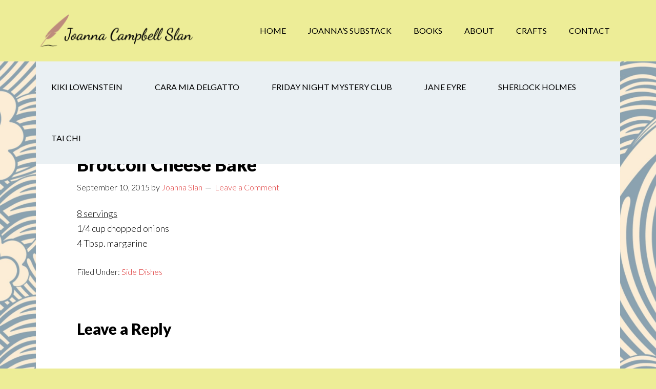

--- FILE ---
content_type: text/html; charset=UTF-8
request_url: https://joannacampbellslan.com/2015/09/10/broccoli-cheese-bake/?noamp=mobile
body_size: 14718
content:
<!DOCTYPE html>
<html lang="en-US" xmlns:fb="https://www.facebook.com/2008/fbml" xmlns:addthis="https://www.addthis.com/help/api-spec" >
<head >
<meta charset="UTF-8" />
<meta name="viewport" content="width=device-width, initial-scale=1" />
<script type="text/javascript">
!function(){var e={};e.g=function(){if("object"==typeof globalThis)return globalThis;try{return this||new Function("return this")()}catch(e){if("object"==typeof window)return window}}(),function(n){let{ampUrl:t,isCustomizePreview:r,isAmpDevMode:o,noampQueryVarName:s,noampQueryVarValue:i,disabledStorageKey:a,mobileUserAgents:c,regexRegex:u}=n;if("undefined"==typeof sessionStorage)return;const d=new RegExp(u);if(!c.some((e=>{const n=e.match(d);return!(!n||!new RegExp(n[1],n[2]).test(navigator.userAgent))||navigator.userAgent.includes(e)})))return;e.g.addEventListener("DOMContentLoaded",(()=>{const e=document.getElementById("amp-mobile-version-switcher");if(!e)return;e.hidden=!1;const n=e.querySelector("a[href]");n&&n.addEventListener("click",(()=>{sessionStorage.removeItem(a)}))}));const g=o&&["paired-browsing-non-amp","paired-browsing-amp"].includes(window.name);if(sessionStorage.getItem(a)||r||g)return;const m=new URL(location.href),h=new URL(t);h.hash=m.hash,m.searchParams.has(s)&&i===m.searchParams.get(s)?sessionStorage.setItem(a,"1"):h.href!==m.href&&(window.stop(),location.replace(h.href))}({"ampUrl":"https:\/\/joannacampbellslan.com\/2015\/09\/10\/broccoli-cheese-bake\/?amp=1","noampQueryVarName":"noamp","noampQueryVarValue":"mobile","disabledStorageKey":"amp_mobile_redirect_disabled","mobileUserAgents":["Mobile","Android","Silk\/","Kindle","BlackBerry","Opera Mini","Opera Mobi"],"regexRegex":"^\\/((?:.|\n)+)\\/([i]*)$","isCustomizePreview":false,"isAmpDevMode":false})}();
</script>
<meta name='robots' content='index, follow, max-image-preview:large, max-snippet:-1, max-video-preview:-1' />

	<!-- This site is optimized with the Yoast SEO plugin v19.13 - https://yoast.com/wordpress/plugins/seo/ -->
	<title>Broccoli Cheese Bake - Joanna Campbell Slan</title>
	<link rel="canonical" href="https://joannacampbellslan.com/2015/09/10/broccoli-cheese-bake/" />
	<meta property="og:locale" content="en_US" />
	<meta property="og:type" content="article" />
	<meta property="og:title" content="Broccoli Cheese Bake - Joanna Campbell Slan" />
	<meta property="og:description" content="8 servings 1/4 cup chopped onions 4 Tbsp. margarine" />
	<meta property="og:url" content="https://joannacampbellslan.com/2015/09/10/broccoli-cheese-bake/" />
	<meta property="og:site_name" content="Joanna Campbell Slan" />
	<meta property="article:publisher" content="https://www.facebook.com/JoannaCampbellSlan/" />
	<meta property="article:published_time" content="2015-09-10T20:36:08+00:00" />
	<meta name="author" content="Joanna Slan" />
	<meta name="twitter:card" content="summary_large_image" />
	<meta name="twitter:label1" content="Written by" />
	<meta name="twitter:data1" content="Joanna Slan" />
	<script type="application/ld+json" class="yoast-schema-graph">{"@context":"https://schema.org","@graph":[{"@type":"Article","@id":"https://joannacampbellslan.com/2015/09/10/broccoli-cheese-bake/#article","isPartOf":{"@id":"https://joannacampbellslan.com/2015/09/10/broccoli-cheese-bake/"},"author":{"name":"Joanna Slan","@id":"https://joannacampbellslan.com/#/schema/person/e02df3991d8735d46799a50dcacce36c"},"headline":"Broccoli Cheese Bake","datePublished":"2015-09-10T20:36:08+00:00","dateModified":"2015-09-10T20:36:08+00:00","mainEntityOfPage":{"@id":"https://joannacampbellslan.com/2015/09/10/broccoli-cheese-bake/"},"wordCount":9,"commentCount":0,"publisher":{"@id":"https://joannacampbellslan.com/#organization"},"articleSection":["Side Dishes"],"inLanguage":"en-US","potentialAction":[{"@type":"CommentAction","name":"Comment","target":["https://joannacampbellslan.com/2015/09/10/broccoli-cheese-bake/#respond"]}]},{"@type":"WebPage","@id":"https://joannacampbellslan.com/2015/09/10/broccoli-cheese-bake/","url":"https://joannacampbellslan.com/2015/09/10/broccoli-cheese-bake/","name":"Broccoli Cheese Bake - Joanna Campbell Slan","isPartOf":{"@id":"https://joannacampbellslan.com/#website"},"datePublished":"2015-09-10T20:36:08+00:00","dateModified":"2015-09-10T20:36:08+00:00","breadcrumb":{"@id":"https://joannacampbellslan.com/2015/09/10/broccoli-cheese-bake/#breadcrumb"},"inLanguage":"en-US","potentialAction":[{"@type":"ReadAction","target":["https://joannacampbellslan.com/2015/09/10/broccoli-cheese-bake/"]}]},{"@type":"BreadcrumbList","@id":"https://joannacampbellslan.com/2015/09/10/broccoli-cheese-bake/#breadcrumb","itemListElement":[{"@type":"ListItem","position":1,"name":"Home","item":"https://joannacampbellslan.com/"},{"@type":"ListItem","position":2,"name":"Blog","item":"https://joannacampbellslan.com/blog/"},{"@type":"ListItem","position":3,"name":"Broccoli Cheese Bake"}]},{"@type":"WebSite","@id":"https://joannacampbellslan.com/#website","url":"https://joannacampbellslan.com/","name":"Joanna Campbell Slan","description":"Thanks for visiting the official website for New York Times and USA Today Bestselling Author and Winner of the Daphne du Maurier Award of Excellence, Joanna Campbell Slan.","publisher":{"@id":"https://joannacampbellslan.com/#organization"},"potentialAction":[{"@type":"SearchAction","target":{"@type":"EntryPoint","urlTemplate":"https://joannacampbellslan.com/?s={search_term_string}"},"query-input":"required name=search_term_string"}],"inLanguage":"en-US"},{"@type":"Organization","@id":"https://joannacampbellslan.com/#organization","name":"Joanna Campbell Slan","url":"https://joannacampbellslan.com/","logo":{"@type":"ImageObject","inLanguage":"en-US","@id":"https://joannacampbellslan.com/#/schema/logo/image/","url":"https://i0.wp.com/joannacampbellslan.com/wp-content/uploads/2013/08/JoannaOnTheBeach.jpg?fit=391%2C321&ssl=1","contentUrl":"https://i0.wp.com/joannacampbellslan.com/wp-content/uploads/2013/08/JoannaOnTheBeach.jpg?fit=391%2C321&ssl=1","width":391,"height":321,"caption":"Joanna Campbell Slan"},"image":{"@id":"https://joannacampbellslan.com/#/schema/logo/image/"},"sameAs":["https://www.facebook.com/JoannaCampbellSlan/"]},{"@type":"Person","@id":"https://joannacampbellslan.com/#/schema/person/e02df3991d8735d46799a50dcacce36c","name":"Joanna Slan","image":{"@type":"ImageObject","inLanguage":"en-US","@id":"https://joannacampbellslan.com/#/schema/person/image/","url":"https://secure.gravatar.com/avatar/7bfc91584b614209403087a98ff70472?s=96&d=identicon&r=g","contentUrl":"https://secure.gravatar.com/avatar/7bfc91584b614209403087a98ff70472?s=96&d=identicon&r=g","caption":"Joanna Slan"},"url":"https://joannacampbellslan.com/author/joannaslan-2/"}]}</script>
	<!-- / Yoast SEO plugin. -->


<link rel='dns-prefetch' href='//secure.gravatar.com' />
<link rel='dns-prefetch' href='//s7.addthis.com' />
<link rel='dns-prefetch' href='//fonts.googleapis.com' />
<link rel='dns-prefetch' href='//widgets.wp.com' />
<link rel='dns-prefetch' href='//jetpack.wordpress.com' />
<link rel='dns-prefetch' href='//s0.wp.com' />
<link rel='dns-prefetch' href='//public-api.wordpress.com' />
<link rel='dns-prefetch' href='//0.gravatar.com' />
<link rel='dns-prefetch' href='//1.gravatar.com' />
<link rel='dns-prefetch' href='//2.gravatar.com' />
<link rel='dns-prefetch' href='//i0.wp.com' />
<link rel="alternate" type="application/rss+xml" title="Joanna Campbell Slan &raquo; Feed" href="https://joannacampbellslan.com/feed/" />
<link rel="alternate" type="application/rss+xml" title="Joanna Campbell Slan &raquo; Comments Feed" href="https://joannacampbellslan.com/comments/feed/" />
<link rel="alternate" type="application/rss+xml" title="Joanna Campbell Slan &raquo; Broccoli Cheese Bake Comments Feed" href="https://joannacampbellslan.com/2015/09/10/broccoli-cheese-bake/feed/" />
<script type="text/javascript">
window._wpemojiSettings = {"baseUrl":"https:\/\/s.w.org\/images\/core\/emoji\/14.0.0\/72x72\/","ext":".png","svgUrl":"https:\/\/s.w.org\/images\/core\/emoji\/14.0.0\/svg\/","svgExt":".svg","source":{"concatemoji":"https:\/\/joannacampbellslan.com\/wp-includes\/js\/wp-emoji-release.min.js?ver=6.3.7"}};
/*! This file is auto-generated */
!function(i,n){var o,s,e;function c(e){try{var t={supportTests:e,timestamp:(new Date).valueOf()};sessionStorage.setItem(o,JSON.stringify(t))}catch(e){}}function p(e,t,n){e.clearRect(0,0,e.canvas.width,e.canvas.height),e.fillText(t,0,0);var t=new Uint32Array(e.getImageData(0,0,e.canvas.width,e.canvas.height).data),r=(e.clearRect(0,0,e.canvas.width,e.canvas.height),e.fillText(n,0,0),new Uint32Array(e.getImageData(0,0,e.canvas.width,e.canvas.height).data));return t.every(function(e,t){return e===r[t]})}function u(e,t,n){switch(t){case"flag":return n(e,"\ud83c\udff3\ufe0f\u200d\u26a7\ufe0f","\ud83c\udff3\ufe0f\u200b\u26a7\ufe0f")?!1:!n(e,"\ud83c\uddfa\ud83c\uddf3","\ud83c\uddfa\u200b\ud83c\uddf3")&&!n(e,"\ud83c\udff4\udb40\udc67\udb40\udc62\udb40\udc65\udb40\udc6e\udb40\udc67\udb40\udc7f","\ud83c\udff4\u200b\udb40\udc67\u200b\udb40\udc62\u200b\udb40\udc65\u200b\udb40\udc6e\u200b\udb40\udc67\u200b\udb40\udc7f");case"emoji":return!n(e,"\ud83e\udef1\ud83c\udffb\u200d\ud83e\udef2\ud83c\udfff","\ud83e\udef1\ud83c\udffb\u200b\ud83e\udef2\ud83c\udfff")}return!1}function f(e,t,n){var r="undefined"!=typeof WorkerGlobalScope&&self instanceof WorkerGlobalScope?new OffscreenCanvas(300,150):i.createElement("canvas"),a=r.getContext("2d",{willReadFrequently:!0}),o=(a.textBaseline="top",a.font="600 32px Arial",{});return e.forEach(function(e){o[e]=t(a,e,n)}),o}function t(e){var t=i.createElement("script");t.src=e,t.defer=!0,i.head.appendChild(t)}"undefined"!=typeof Promise&&(o="wpEmojiSettingsSupports",s=["flag","emoji"],n.supports={everything:!0,everythingExceptFlag:!0},e=new Promise(function(e){i.addEventListener("DOMContentLoaded",e,{once:!0})}),new Promise(function(t){var n=function(){try{var e=JSON.parse(sessionStorage.getItem(o));if("object"==typeof e&&"number"==typeof e.timestamp&&(new Date).valueOf()<e.timestamp+604800&&"object"==typeof e.supportTests)return e.supportTests}catch(e){}return null}();if(!n){if("undefined"!=typeof Worker&&"undefined"!=typeof OffscreenCanvas&&"undefined"!=typeof URL&&URL.createObjectURL&&"undefined"!=typeof Blob)try{var e="postMessage("+f.toString()+"("+[JSON.stringify(s),u.toString(),p.toString()].join(",")+"));",r=new Blob([e],{type:"text/javascript"}),a=new Worker(URL.createObjectURL(r),{name:"wpTestEmojiSupports"});return void(a.onmessage=function(e){c(n=e.data),a.terminate(),t(n)})}catch(e){}c(n=f(s,u,p))}t(n)}).then(function(e){for(var t in e)n.supports[t]=e[t],n.supports.everything=n.supports.everything&&n.supports[t],"flag"!==t&&(n.supports.everythingExceptFlag=n.supports.everythingExceptFlag&&n.supports[t]);n.supports.everythingExceptFlag=n.supports.everythingExceptFlag&&!n.supports.flag,n.DOMReady=!1,n.readyCallback=function(){n.DOMReady=!0}}).then(function(){return e}).then(function(){var e;n.supports.everything||(n.readyCallback(),(e=n.source||{}).concatemoji?t(e.concatemoji):e.wpemoji&&e.twemoji&&(t(e.twemoji),t(e.wpemoji)))}))}((window,document),window._wpemojiSettings);
</script>
<style type="text/css">
img.wp-smiley,
img.emoji {
	display: inline !important;
	border: none !important;
	box-shadow: none !important;
	height: 1em !important;
	width: 1em !important;
	margin: 0 0.07em !important;
	vertical-align: -0.1em !important;
	background: none !important;
	padding: 0 !important;
}
</style>
	<link rel='stylesheet' id='all-css-3ae2b962c1d3f44f78eb56457bc44cf2' href='https://joannacampbellslan.com/_static/??-eJytk8tOxDAMRX+ITIR4DCwQGyRWrPiAUZq4rWkSR3HCqHw9bhnEAJpqeOyS2PfYvnL0NilLsUAsOvnaYWQNhkfFZNF4hRJkbZl1K1nKbIEpwPxgvF8FjCs5n+jfY57PFfcY+BcsG5l/KOHeZPimKT0EkIlq6SmrlElzGf1HHkbrq4M3hEMuuvFkB+WxySaPu+ylAbwZqRbVZXSH2E+sAzg04KUZke5fkughKw+dseOnQgflEtu/L3ZHbYuzUcGgh+yxgGLsoqpJtZSDWMMM5W3+j5zNHDtIlaeGaGDVyapAHsVYCFjDPoylPVvwBVaSWrhkk84WWz0GOu3YTzb1GCa+4AM583cQe7TD/1DUvLd/Zm2bTrVZhAv7bikkikLmI5bd0vw9xLR3zh0kiA6iRbnc051xbtSPE4h1U9E7+SAFuBxEPkFJxg46kKuTyOMA/OUnfdVIkdKjrEOeA25Xafe82VJ24gbzJtVG7Fwc6b3+ZMjuPOXehpvT9eX11fX64vz0FTrPAtE=' type='text/css' media='all' />
<style id='author-pro-inline-css'>


		.site-header {
			background-color: #eded97;
		}

		.genesis-nav-menu a,
		.genesis-nav-menu > .current-menu-item > a,
		.nav-primary:hover .genesis-nav-menu > li > a:focus,
		.nav-primary:hover .genesis-nav-menu > li > a:hover,
		.site-header,
		.site-title a,
		.site-title a:focus,
		.site-title a:hover {
			color: #000000;
		}

		.nav-primary:hover .genesis-nav-menu > li > a {
			color: #323232;
		}
		

		hr {
			border-color: #ffffff;
		}

		.content .widget-full .featuredpage,
		.footer-widgets .wrap,
		.site-footer .wrap,
		.widget-full .featured-content .widget-title {
			background-color: #2476bf;
			color: #ffffff;
		}

		@media only screen and ( min-width: 981px ) {
			.genesis-nav-menu .sub-menu,
			.genesis-nav-menu .sub-menu li a,
			.nav-primary:hover .sub-menu li a,
			.nav-secondary .genesis-nav-menu .current-menu-item > a,
			.nav-secondary .genesis-nav-menu .sub-menu .current-menu-item > a:hover,
			.nav-secondary .genesis-nav-menu .sub-menu a,
			.nav-secondary .genesis-nav-menu a:hover {
				background-color: #2476bf;
				color: #ffffff;
			}

			.nav-primary:hover .sub-menu li a:focus,
			.nav-primary:hover .sub-menu li a:hover {
				color: #ffffff;
			}
		}

		.footer-widgets .widget-title,
		.footer-widgets .wrap a,
		.site-footer .wrap a,
		.content .widget-full .featuredpage a:focus,
		.content .widget-full .featuredpage a:hover,
		.content .widget-full .featuredpage .entry-title a,
		.content .widget-full .featuredpage .more-link {
			color: #ffffff;
		}

		.content .widget-full .featuredpage .more-link {
			border-color: #ffffff;
		}

		.content .widget-full .featuredpage .more-link:focus,
		.content .widget-full .featuredpage .more-link:hover {
			background-color: #ffffff;
			color: #000000;
		}

		.content .widget-full .featuredpage .entry-title a:focus,
		.content .widget-full .featuredpage .entry-title a:hover {
			color: #e1e1e1;
		}

		

		a,
		.archive-pagination li a:hover,
		.archive-pagination .active a,
		.entry-title a:hover,
		.footer-widgets a:hover,
		.site-footer a:hover {
			color: #dd3333;
		}

		div .book-featured-text-banner,
		.nav-secondary .genesis-nav-menu .highlight > a {
			background-color: #dd3333;
			color: #ffffff;
		}

		
</style>
<style id='wp-block-library-inline-css'>
.has-text-align-justify{text-align:justify;}
</style>
<style id='tropicalista-pdfembed-style-inline-css'>
.wp-block-tropicalista-pdfembed{height:500px;min-height:500px}

</style>
<style id='classic-theme-styles-inline-css'>
/*! This file is auto-generated */
.wp-block-button__link{color:#fff;background-color:#32373c;border-radius:9999px;box-shadow:none;text-decoration:none;padding:calc(.667em + 2px) calc(1.333em + 2px);font-size:1.125em}.wp-block-file__button{background:#32373c;color:#fff;text-decoration:none}
</style>
<style id='global-styles-inline-css'>
body{--wp--preset--color--black: #000000;--wp--preset--color--cyan-bluish-gray: #abb8c3;--wp--preset--color--white: #ffffff;--wp--preset--color--pale-pink: #f78da7;--wp--preset--color--vivid-red: #cf2e2e;--wp--preset--color--luminous-vivid-orange: #ff6900;--wp--preset--color--luminous-vivid-amber: #fcb900;--wp--preset--color--light-green-cyan: #7bdcb5;--wp--preset--color--vivid-green-cyan: #00d084;--wp--preset--color--pale-cyan-blue: #8ed1fc;--wp--preset--color--vivid-cyan-blue: #0693e3;--wp--preset--color--vivid-purple: #9b51e0;--wp--preset--gradient--vivid-cyan-blue-to-vivid-purple: linear-gradient(135deg,rgba(6,147,227,1) 0%,rgb(155,81,224) 100%);--wp--preset--gradient--light-green-cyan-to-vivid-green-cyan: linear-gradient(135deg,rgb(122,220,180) 0%,rgb(0,208,130) 100%);--wp--preset--gradient--luminous-vivid-amber-to-luminous-vivid-orange: linear-gradient(135deg,rgba(252,185,0,1) 0%,rgba(255,105,0,1) 100%);--wp--preset--gradient--luminous-vivid-orange-to-vivid-red: linear-gradient(135deg,rgba(255,105,0,1) 0%,rgb(207,46,46) 100%);--wp--preset--gradient--very-light-gray-to-cyan-bluish-gray: linear-gradient(135deg,rgb(238,238,238) 0%,rgb(169,184,195) 100%);--wp--preset--gradient--cool-to-warm-spectrum: linear-gradient(135deg,rgb(74,234,220) 0%,rgb(151,120,209) 20%,rgb(207,42,186) 40%,rgb(238,44,130) 60%,rgb(251,105,98) 80%,rgb(254,248,76) 100%);--wp--preset--gradient--blush-light-purple: linear-gradient(135deg,rgb(255,206,236) 0%,rgb(152,150,240) 100%);--wp--preset--gradient--blush-bordeaux: linear-gradient(135deg,rgb(254,205,165) 0%,rgb(254,45,45) 50%,rgb(107,0,62) 100%);--wp--preset--gradient--luminous-dusk: linear-gradient(135deg,rgb(255,203,112) 0%,rgb(199,81,192) 50%,rgb(65,88,208) 100%);--wp--preset--gradient--pale-ocean: linear-gradient(135deg,rgb(255,245,203) 0%,rgb(182,227,212) 50%,rgb(51,167,181) 100%);--wp--preset--gradient--electric-grass: linear-gradient(135deg,rgb(202,248,128) 0%,rgb(113,206,126) 100%);--wp--preset--gradient--midnight: linear-gradient(135deg,rgb(2,3,129) 0%,rgb(40,116,252) 100%);--wp--preset--font-size--small: 13px;--wp--preset--font-size--medium: 20px;--wp--preset--font-size--large: 36px;--wp--preset--font-size--x-large: 42px;--wp--preset--spacing--20: 0.44rem;--wp--preset--spacing--30: 0.67rem;--wp--preset--spacing--40: 1rem;--wp--preset--spacing--50: 1.5rem;--wp--preset--spacing--60: 2.25rem;--wp--preset--spacing--70: 3.38rem;--wp--preset--spacing--80: 5.06rem;--wp--preset--shadow--natural: 6px 6px 9px rgba(0, 0, 0, 0.2);--wp--preset--shadow--deep: 12px 12px 50px rgba(0, 0, 0, 0.4);--wp--preset--shadow--sharp: 6px 6px 0px rgba(0, 0, 0, 0.2);--wp--preset--shadow--outlined: 6px 6px 0px -3px rgba(255, 255, 255, 1), 6px 6px rgba(0, 0, 0, 1);--wp--preset--shadow--crisp: 6px 6px 0px rgba(0, 0, 0, 1);}:where(.is-layout-flex){gap: 0.5em;}:where(.is-layout-grid){gap: 0.5em;}body .is-layout-flow > .alignleft{float: left;margin-inline-start: 0;margin-inline-end: 2em;}body .is-layout-flow > .alignright{float: right;margin-inline-start: 2em;margin-inline-end: 0;}body .is-layout-flow > .aligncenter{margin-left: auto !important;margin-right: auto !important;}body .is-layout-constrained > .alignleft{float: left;margin-inline-start: 0;margin-inline-end: 2em;}body .is-layout-constrained > .alignright{float: right;margin-inline-start: 2em;margin-inline-end: 0;}body .is-layout-constrained > .aligncenter{margin-left: auto !important;margin-right: auto !important;}body .is-layout-constrained > :where(:not(.alignleft):not(.alignright):not(.alignfull)){max-width: var(--wp--style--global--content-size);margin-left: auto !important;margin-right: auto !important;}body .is-layout-constrained > .alignwide{max-width: var(--wp--style--global--wide-size);}body .is-layout-flex{display: flex;}body .is-layout-flex{flex-wrap: wrap;align-items: center;}body .is-layout-flex > *{margin: 0;}body .is-layout-grid{display: grid;}body .is-layout-grid > *{margin: 0;}:where(.wp-block-columns.is-layout-flex){gap: 2em;}:where(.wp-block-columns.is-layout-grid){gap: 2em;}:where(.wp-block-post-template.is-layout-flex){gap: 1.25em;}:where(.wp-block-post-template.is-layout-grid){gap: 1.25em;}.has-black-color{color: var(--wp--preset--color--black) !important;}.has-cyan-bluish-gray-color{color: var(--wp--preset--color--cyan-bluish-gray) !important;}.has-white-color{color: var(--wp--preset--color--white) !important;}.has-pale-pink-color{color: var(--wp--preset--color--pale-pink) !important;}.has-vivid-red-color{color: var(--wp--preset--color--vivid-red) !important;}.has-luminous-vivid-orange-color{color: var(--wp--preset--color--luminous-vivid-orange) !important;}.has-luminous-vivid-amber-color{color: var(--wp--preset--color--luminous-vivid-amber) !important;}.has-light-green-cyan-color{color: var(--wp--preset--color--light-green-cyan) !important;}.has-vivid-green-cyan-color{color: var(--wp--preset--color--vivid-green-cyan) !important;}.has-pale-cyan-blue-color{color: var(--wp--preset--color--pale-cyan-blue) !important;}.has-vivid-cyan-blue-color{color: var(--wp--preset--color--vivid-cyan-blue) !important;}.has-vivid-purple-color{color: var(--wp--preset--color--vivid-purple) !important;}.has-black-background-color{background-color: var(--wp--preset--color--black) !important;}.has-cyan-bluish-gray-background-color{background-color: var(--wp--preset--color--cyan-bluish-gray) !important;}.has-white-background-color{background-color: var(--wp--preset--color--white) !important;}.has-pale-pink-background-color{background-color: var(--wp--preset--color--pale-pink) !important;}.has-vivid-red-background-color{background-color: var(--wp--preset--color--vivid-red) !important;}.has-luminous-vivid-orange-background-color{background-color: var(--wp--preset--color--luminous-vivid-orange) !important;}.has-luminous-vivid-amber-background-color{background-color: var(--wp--preset--color--luminous-vivid-amber) !important;}.has-light-green-cyan-background-color{background-color: var(--wp--preset--color--light-green-cyan) !important;}.has-vivid-green-cyan-background-color{background-color: var(--wp--preset--color--vivid-green-cyan) !important;}.has-pale-cyan-blue-background-color{background-color: var(--wp--preset--color--pale-cyan-blue) !important;}.has-vivid-cyan-blue-background-color{background-color: var(--wp--preset--color--vivid-cyan-blue) !important;}.has-vivid-purple-background-color{background-color: var(--wp--preset--color--vivid-purple) !important;}.has-black-border-color{border-color: var(--wp--preset--color--black) !important;}.has-cyan-bluish-gray-border-color{border-color: var(--wp--preset--color--cyan-bluish-gray) !important;}.has-white-border-color{border-color: var(--wp--preset--color--white) !important;}.has-pale-pink-border-color{border-color: var(--wp--preset--color--pale-pink) !important;}.has-vivid-red-border-color{border-color: var(--wp--preset--color--vivid-red) !important;}.has-luminous-vivid-orange-border-color{border-color: var(--wp--preset--color--luminous-vivid-orange) !important;}.has-luminous-vivid-amber-border-color{border-color: var(--wp--preset--color--luminous-vivid-amber) !important;}.has-light-green-cyan-border-color{border-color: var(--wp--preset--color--light-green-cyan) !important;}.has-vivid-green-cyan-border-color{border-color: var(--wp--preset--color--vivid-green-cyan) !important;}.has-pale-cyan-blue-border-color{border-color: var(--wp--preset--color--pale-cyan-blue) !important;}.has-vivid-cyan-blue-border-color{border-color: var(--wp--preset--color--vivid-cyan-blue) !important;}.has-vivid-purple-border-color{border-color: var(--wp--preset--color--vivid-purple) !important;}.has-vivid-cyan-blue-to-vivid-purple-gradient-background{background: var(--wp--preset--gradient--vivid-cyan-blue-to-vivid-purple) !important;}.has-light-green-cyan-to-vivid-green-cyan-gradient-background{background: var(--wp--preset--gradient--light-green-cyan-to-vivid-green-cyan) !important;}.has-luminous-vivid-amber-to-luminous-vivid-orange-gradient-background{background: var(--wp--preset--gradient--luminous-vivid-amber-to-luminous-vivid-orange) !important;}.has-luminous-vivid-orange-to-vivid-red-gradient-background{background: var(--wp--preset--gradient--luminous-vivid-orange-to-vivid-red) !important;}.has-very-light-gray-to-cyan-bluish-gray-gradient-background{background: var(--wp--preset--gradient--very-light-gray-to-cyan-bluish-gray) !important;}.has-cool-to-warm-spectrum-gradient-background{background: var(--wp--preset--gradient--cool-to-warm-spectrum) !important;}.has-blush-light-purple-gradient-background{background: var(--wp--preset--gradient--blush-light-purple) !important;}.has-blush-bordeaux-gradient-background{background: var(--wp--preset--gradient--blush-bordeaux) !important;}.has-luminous-dusk-gradient-background{background: var(--wp--preset--gradient--luminous-dusk) !important;}.has-pale-ocean-gradient-background{background: var(--wp--preset--gradient--pale-ocean) !important;}.has-electric-grass-gradient-background{background: var(--wp--preset--gradient--electric-grass) !important;}.has-midnight-gradient-background{background: var(--wp--preset--gradient--midnight) !important;}.has-small-font-size{font-size: var(--wp--preset--font-size--small) !important;}.has-medium-font-size{font-size: var(--wp--preset--font-size--medium) !important;}.has-large-font-size{font-size: var(--wp--preset--font-size--large) !important;}.has-x-large-font-size{font-size: var(--wp--preset--font-size--x-large) !important;}
.wp-block-navigation a:where(:not(.wp-element-button)){color: inherit;}
:where(.wp-block-post-template.is-layout-flex){gap: 1.25em;}:where(.wp-block-post-template.is-layout-grid){gap: 1.25em;}
:where(.wp-block-columns.is-layout-flex){gap: 2em;}:where(.wp-block-columns.is-layout-grid){gap: 2em;}
.wp-block-pullquote{font-size: 1.5em;line-height: 1.6;}
</style>
<link rel='stylesheet' id='dashicons-css' href='https://joannacampbellslan.com/wp-includes/css/dashicons.min.css?ver=6.3.7' media='all' />
<link crossorigin="anonymous" rel='stylesheet' id='google-fonts-css' href='//fonts.googleapis.com/css?family=Lato%3A300%2C400%2C900%2C400italic&#038;ver=1.2.4' media='all' />
<script src='https://joannacampbellslan.com/wp-includes/js/jquery/jquery.min.js?ver=3.7.0' id='jquery-core-js'></script>
<script type='text/javascript'  src='https://joannacampbellslan.com/_static/??-eJyVjF0KgCAQhC+Ubj9UT9FZxBbb0K1cJbp9El0gGJiH+b6B61DE1ucFBbaSM2O8v1KBXDQJdSDWm1RQYLtzQk5w+OyIBdDIrWS3ZLyiMr4vlkV+CbKaiMWYw9SMQzu2Q9fXDwysOPg='></script>
<script id='media-video-jwt-bridge-js-extra'>
var videopressAjax = {"ajaxUrl":"https:\/\/joannacampbellslan.com\/wp-admin\/admin-ajax.php","bridgeUrl":"https:\/\/joannacampbellslan.com\/wp-content\/plugins\/jetpack\/jetpack_vendor\/automattic\/jetpack-videopress\/src\/..\/build\/lib\/videopress-token-bridge.js","post_id":"2340"};
</script>
<script src='https://joannacampbellslan.com/wp-content/plugins/jetpack/jetpack_vendor/automattic/jetpack-videopress/src/../build/lib/videopress-token-bridge.js?ver=0.10.1' id='media-video-jwt-bridge-js'></script>
<script src='https://s7.addthis.com/js/300/addthis_widget.js?ver=6.3.7#pubid=wp-c610ed80d5b5bead38a1aa1836c047a4' id='addthis_widget-js'></script>
<link rel="https://api.w.org/" href="https://joannacampbellslan.com/wp-json/" /><link rel="alternate" type="application/json" href="https://joannacampbellslan.com/wp-json/wp/v2/posts/2340" /><link rel="EditURI" type="application/rsd+xml" title="RSD" href="https://joannacampbellslan.com/xmlrpc.php?rsd" />
<meta name="generator" content="WordPress 6.3.7" />
<link rel='shortlink' href='https://wp.me/p7ffTF-BK' />
<link rel="alternate" type="application/json+oembed" href="https://joannacampbellslan.com/wp-json/oembed/1.0/embed?url=https%3A%2F%2Fjoannacampbellslan.com%2F2015%2F09%2F10%2Fbroccoli-cheese-bake%2F" />
<link rel="alternate" type="text/xml+oembed" href="https://joannacampbellslan.com/wp-json/oembed/1.0/embed?url=https%3A%2F%2Fjoannacampbellslan.com%2F2015%2F09%2F10%2Fbroccoli-cheese-bake%2F&#038;format=xml" />
<style type="text/css">
		ul.cnss-social-icon li.cn-fa-icon a{background-color:#0a0a0a!important;}
		ul.cnss-social-icon li.cn-fa-icon a:hover{background-color:#333333!important;color:#ffffff!important;}
		</style><meta name="generator" content="Site Kit by Google 1.108.0" />            <!-- MailerLite Universal -->
            <script>
                (function (m, a, i, l, e, r) {
                    m['MailerLiteObject'] = e;

                    function f() {
                        var c = {a: arguments, q: []};
                        var r = this.push(c);
                        return "number" != typeof r ? r : f.bind(c.q);
                    }

                    f.q = f.q || [];
                    m[e] = m[e] || f.bind(f.q);
                    m[e].q = m[e].q || f.q;
                    r = a.createElement(i);
                    var _ = a.getElementsByTagName(i)[0];
                    r.async = 1;
                    r.src = l + '?' + (~~(new Date().getTime() / 10000000));
                    _.parentNode.insertBefore(r, _);
                })(window, document, 'script', 'https://static.mailerlite.com/js/universal.js', 'ml');

                var ml_account = ml('accounts', '1602384', 'f3d2x2q0x5', 'load');
            </script>
            <!-- End MailerLite Universal -->
        	<style>img#wpstats{display:none}</style>
		<link rel="pingback" href="https://joannacampbellslan.com/xmlrpc.php" />
<!-- MailerLite Universal -->
<script>
(function(m,a,i,l,e,r){ m['MailerLiteObject']=e;function f(){
var c={ a:arguments,q:[]};var r=this.push(c);return "number"!=typeof r?r:f.bind(c.q);}
f.q=f.q||[];m[e]=m[e]||f.bind(f.q);m[e].q=m[e].q||f.q;r=a.createElement(i);
var _=a.getElementsByTagName(i)[0];r.async=1;r.src=l+'?v'+(~~(new Date().getTime()/1000000));
_.parentNode.insertBefore(r,_);})(window, document, 'script', 'https://static.mailerlite.com/js/universal.js', 'ml');
 
var ml_account = ml('accounts', '1602384', 'f3d2x2q0x5', 'load');
</script>
<!-- End MailerLite Universal -->
<meta name="p:domain_verify" content="f1675486ba281c34e7109d51aa5d4b95"/><style type="text/css">.site-title a { background: url(https://joannacampbellslan.com/wp-content/uploads/2021/07/cropped-PNG-1.png) no-repeat !important; }</style>
<style type="text/css">.recentcomments a{display:inline !important;padding:0 !important;margin:0 !important;}</style><style type="text/css" id="custom-background-css">
body.custom-background { background-color: #eded97; background-image: url("https://joannacampbellslan.com/wp-content/uploads/2021/07/waves-background.jpg"); background-position: center center; background-size: cover; background-repeat: no-repeat; background-attachment: fixed; }
</style>
	<link rel="amphtml" href="https://joannacampbellslan.com/2015/09/10/broccoli-cheese-bake/?amp=1"><style>#amp-mobile-version-switcher{left:0;position:absolute;width:100%;z-index:100}#amp-mobile-version-switcher>a{background-color:#444;border:0;color:#eaeaea;display:block;font-family:-apple-system,BlinkMacSystemFont,Segoe UI,Roboto,Oxygen-Sans,Ubuntu,Cantarell,Helvetica Neue,sans-serif;font-size:16px;font-weight:600;padding:15px 0;text-align:center;text-decoration:none}#amp-mobile-version-switcher>a:active,#amp-mobile-version-switcher>a:focus,#amp-mobile-version-switcher>a:hover{text-decoration:underline}</style><link rel="alternate" type="text/html" media="only screen and (max-width: 640px)" href="https://joannacampbellslan.com/2015/09/10/broccoli-cheese-bake/?amp=1"><script data-cfasync="false" type="text/javascript">if (window.addthis_product === undefined) { window.addthis_product = "wpp"; } if (window.wp_product_version === undefined) { window.wp_product_version = "wpp-6.2.7"; } if (window.addthis_share === undefined) { window.addthis_share = {}; } if (window.addthis_config === undefined) { window.addthis_config = {"data_track_clickback":true,"ignore_server_config":true,"ui_atversion":300}; } if (window.addthis_layers === undefined) { window.addthis_layers = {}; } if (window.addthis_layers_tools === undefined) { window.addthis_layers_tools = []; } else {  } if (window.addthis_plugin_info === undefined) { window.addthis_plugin_info = {"info_status":"enabled","cms_name":"WordPress","plugin_name":"Share Buttons by AddThis","plugin_version":"6.2.7","plugin_mode":"WordPress","anonymous_profile_id":"wp-c610ed80d5b5bead38a1aa1836c047a4","page_info":{"template":"posts","post_type":""},"sharing_enabled_on_post_via_metabox":false}; } 
                    (function() {
                      var first_load_interval_id = setInterval(function () {
                        if (typeof window.addthis !== 'undefined') {
                          window.clearInterval(first_load_interval_id);
                          if (typeof window.addthis_layers !== 'undefined' && Object.getOwnPropertyNames(window.addthis_layers).length > 0) {
                            window.addthis.layers(window.addthis_layers);
                          }
                          if (Array.isArray(window.addthis_layers_tools)) {
                            for (i = 0; i < window.addthis_layers_tools.length; i++) {
                              window.addthis.layers(window.addthis_layers_tools[i]);
                            }
                          }
                        }
                     },1000)
                    }());
                </script><link rel="icon" href="https://i0.wp.com/joannacampbellslan.com/wp-content/uploads/2022/04/cropped-gurdle-in-color-1.webp?fit=32%2C32&#038;ssl=1" sizes="32x32" />
<link rel="icon" href="https://i0.wp.com/joannacampbellslan.com/wp-content/uploads/2022/04/cropped-gurdle-in-color-1.webp?fit=192%2C192&#038;ssl=1" sizes="192x192" />
<link rel="apple-touch-icon" href="https://i0.wp.com/joannacampbellslan.com/wp-content/uploads/2022/04/cropped-gurdle-in-color-1.webp?fit=180%2C180&#038;ssl=1" />
<meta name="msapplication-TileImage" content="https://i0.wp.com/joannacampbellslan.com/wp-content/uploads/2022/04/cropped-gurdle-in-color-1.webp?fit=270%2C270&#038;ssl=1" />
<style type="text/css" id="wp-custom-css">.widget-full .featured-content .entry-title {
    font-size: 48px;
    font-size: 3.2rem;
    text-transform: uppercase;
}

#genesis-content > article > div > div.is-layout-flow.wp-block-query > ul > li.wp-block-post.post-4984.post.type-post.status-publish.format-standard.has-post-thumbnail.category-blog.category-kiki-lowenstein.category-new.tag-kiki-lowenstein.entry, #genesis-content > article > div > div.is-layout-flow.wp-block-query > ul > li.wp-block-post.post-840.post.type-post.status-publish.format-standard.has-post-thumbnail.category-new.entry{
	list-style: none !important;
}</style></head>
<body class="post-template-default single single-post postid-2340 single-format-standard custom-background custom-header header-image header-full-width full-width-content genesis-breadcrumbs-hidden genesis-footer-widgets-visible"><div class="site-container"><ul class="genesis-skip-link"><li><a href="#genesis-content" class="screen-reader-shortcut"> Skip to main content</a></li><li><a href="#genesis-nav-secondary" class="screen-reader-shortcut"> Skip to secondary navigation</a></li><li><a href="#genesis-footer-widgets" class="screen-reader-shortcut"> Skip to footer</a></li></ul><header class="site-header"><div class="wrap"><div class="title-area"><p class="site-title"><a href="https://joannacampbellslan.com/">Joanna Campbell Slan</a></p><p class="site-description">Thanks for visiting the official website for New York Times and USA Today Bestselling Author and Winner of the Daphne du Maurier Award of Excellence, Joanna Campbell Slan.</p></div><nav class="nav-primary" aria-label="Main" id="genesis-nav-primary"><div class="wrap"><ul id="menu-main-navigation" class="menu genesis-nav-menu menu-primary js-superfish"><li id="menu-item-70" class="menu-item menu-item-type-custom menu-item-object-custom menu-item-home menu-item-70"><a href="https://joannacampbellslan.com/"><span >Home</span></a></li>
<li id="menu-item-22691" class="menu-item menu-item-type-post_type menu-item-object-page menu-item-22691"><a href="https://joannacampbellslan.com/substack/"><span >Joanna’s Substack</span></a></li>
<li id="menu-item-4263" class="menu-item menu-item-type-post_type menu-item-object-page menu-item-has-children menu-item-4263"><a href="https://joannacampbellslan.com/books-series/"><span >Books</span></a>
<ul class="sub-menu">
	<li id="menu-item-4622" class="menu-item menu-item-type-post_type menu-item-object-page menu-item-4622"><a href="https://joannacampbellslan.com/kiki-lowenstein-mystery-series/"><span >Kiki Lowenstein Mystery Series</span></a></li>
	<li id="menu-item-4574" class="menu-item menu-item-type-post_type menu-item-object-page menu-item-4574"><a href="https://joannacampbellslan.com/cara-mia-delgatto-mystery-series-gallery/"><span >Cara Mia Delgatto Mystery Series</span></a></li>
	<li id="menu-item-4536" class="menu-item menu-item-type-post_type menu-item-object-page menu-item-4536"><a href="https://joannacampbellslan.com/the-sherlock-holmes-fantasy-thriller-gallery/"><span >Sherlock Holmes Fantasy Thriller</span></a></li>
	<li id="menu-item-4535" class="menu-item menu-item-type-post_type menu-item-object-page menu-item-4535"><a href="https://joannacampbellslan.com/the-jane-eyre-chronicles-gallery/"><span >Jane Eyre Chronicles</span></a></li>
	<li id="menu-item-4537" class="menu-item menu-item-type-post_type menu-item-object-page menu-item-4537"><a href="https://joannacampbellslan.com/the-friday-night-mystery-club-gallery/"><span >The Friday Night Mystery Club</span></a></li>
	<li id="menu-item-4566" class="menu-item menu-item-type-post_type menu-item-object-page menu-item-4566"><a href="https://joannacampbellslan.com/tai-chi-cozy-mystery-series-gallery/"><span >Tai Chi Cozy Mystery</span></a></li>
	<li id="menu-item-4571" class="menu-item menu-item-type-post_type menu-item-object-page menu-item-4571"><a href="https://joannacampbellslan.com/non-fiction-gallery/"><span >Non-Fiction</span></a></li>
</ul>
</li>
<li id="menu-item-71" class="menu-item menu-item-type-custom menu-item-object-custom menu-item-has-children menu-item-71"><a href="#about"><span >About</span></a>
<ul class="sub-menu">
	<li id="menu-item-905" class="menu-item menu-item-type-post_type menu-item-object-page menu-item-905"><a href="https://joannacampbellslan.com/biography/"><span >Biography</span></a></li>
	<li id="menu-item-1049" class="menu-item menu-item-type-post_type menu-item-object-page menu-item-1049"><a href="https://joannacampbellslan.com/media-appearances/"><span >Media &#038; Appearances</span></a></li>
	<li id="menu-item-4312" class="menu-item menu-item-type-post_type menu-item-object-page menu-item-4312"><a href="https://joannacampbellslan.com/my-world/"><span >Gallery</span></a></li>
	<li id="menu-item-998" class="menu-item menu-item-type-post_type menu-item-object-page menu-item-998"><a href="https://joannacampbellslan.com/media-kit/"><span >Media Kit</span></a></li>
</ul>
</li>
<li id="menu-item-74" class="menu-item menu-item-type-custom menu-item-object-custom menu-item-has-children menu-item-74"><a href="https://joannacampbellslan.com/crafts/"><span >Crafts</span></a>
<ul class="sub-menu">
	<li id="menu-item-949" class="menu-item menu-item-type-post_type menu-item-object-page menu-item-949"><a href="https://joannacampbellslan.com/zentangle/"><span >Zentangle</span></a></li>
	<li id="menu-item-975" class="menu-item menu-item-type-post_type menu-item-object-page menu-item-975"><a href="https://joannacampbellslan.com/scrapbooking/"><span >Scrapbooking</span></a></li>
	<li id="menu-item-4374" class="menu-item menu-item-type-post_type menu-item-object-page menu-item-4374"><a href="https://joannacampbellslan.com/portfolio/"><span >Portfolio</span></a></li>
</ul>
</li>
<li id="menu-item-4271" class="menu-item menu-item-type-post_type menu-item-object-page menu-item-4271"><a href="https://joannacampbellslan.com/contact/"><span >Contact</span></a></li>
</ul></div></nav></div></header><div class="site-inner"><nav class="nav-secondary" aria-label="Secondary" id="genesis-nav-secondary"><div class="wrap"><ul id="menu-footer" class="menu genesis-nav-menu menu-secondary js-superfish"><li id="menu-item-4623" class="menu-item menu-item-type-post_type menu-item-object-page menu-item-4623"><a href="https://joannacampbellslan.com/kiki-lowenstein-mystery-series/"><span >Kiki Lowenstein</span></a></li>
<li id="menu-item-4575" class="menu-item menu-item-type-post_type menu-item-object-page menu-item-4575"><a href="https://joannacampbellslan.com/cara-mia-delgatto-mystery-series-gallery/"><span >Cara Mia Delgatto</span></a></li>
<li id="menu-item-4540" class="menu-item menu-item-type-post_type menu-item-object-page menu-item-4540"><a href="https://joannacampbellslan.com/the-friday-night-mystery-club-gallery/"><span >Friday Night Mystery Club</span></a></li>
<li id="menu-item-4538" class="menu-item menu-item-type-post_type menu-item-object-page menu-item-4538"><a href="https://joannacampbellslan.com/the-jane-eyre-chronicles-gallery/"><span >Jane Eyre</span></a></li>
<li id="menu-item-4539" class="menu-item menu-item-type-post_type menu-item-object-page menu-item-4539"><a href="https://joannacampbellslan.com/the-sherlock-holmes-fantasy-thriller-gallery/"><span >Sherlock Holmes</span></a></li>
<li id="menu-item-5434" class="menu-item menu-item-type-post_type menu-item-object-page menu-item-5434"><a href="https://joannacampbellslan.com/tai-chi-cozy-mystery-series-gallery/"><span >Tai Chi</span></a></li>
</ul></div></nav><div class="content-sidebar-wrap"><main class="content" id="genesis-content"><article class="post-2340 post type-post status-publish format-standard category-side-dishes entry" aria-label="Broccoli Cheese Bake"><header class="entry-header"><h1 class="entry-title">Broccoli Cheese Bake</h1>
<p class="entry-meta"><time class="entry-time">September 10, 2015</time> by <span class="entry-author"><a href="https://joannacampbellslan.com/author/joannaslan-2/" class="entry-author-link" rel="author"><span class="entry-author-name">Joanna Slan</span></a></span> <span class="entry-comments-link"><a href="https://joannacampbellslan.com/2015/09/10/broccoli-cheese-bake/?noamp=mobile#respond">Leave a Comment</a></span> </p></header><div class="entry-content"><div class="at-above-post addthis_tool" data-url="https://joannacampbellslan.com/2015/09/10/broccoli-cheese-bake/"></div><p><span style="text-decoration: underline;">8 servings<br />
</span>1/4 cup chopped onions<br />
4 Tbsp. margarine</p>
<!-- AddThis Advanced Settings above via filter on the_content --><!-- AddThis Advanced Settings below via filter on the_content --><!-- AddThis Advanced Settings generic via filter on the_content --><!-- AddThis Share Buttons above via filter on the_content --><!-- AddThis Share Buttons below via filter on the_content --><div class="at-below-post addthis_tool" data-url="https://joannacampbellslan.com/2015/09/10/broccoli-cheese-bake/"></div><!-- AddThis Share Buttons generic via filter on the_content --><!--<rdf:RDF xmlns:rdf="http://www.w3.org/1999/02/22-rdf-syntax-ns#"
			xmlns:dc="http://purl.org/dc/elements/1.1/"
			xmlns:trackback="http://madskills.com/public/xml/rss/module/trackback/">
		<rdf:Description rdf:about="https://joannacampbellslan.com/2015/09/10/broccoli-cheese-bake/"
    dc:identifier="https://joannacampbellslan.com/2015/09/10/broccoli-cheese-bake/"
    dc:title="Broccoli Cheese Bake"
    trackback:ping="https://joannacampbellslan.com/2015/09/10/broccoli-cheese-bake/trackback/" />
</rdf:RDF>-->
</div><footer class="entry-footer"><p class="entry-meta"><span class="entry-categories">Filed Under: <a href="https://joannacampbellslan.com/category/side-dishes/" rel="category tag">Side Dishes</a></span> </p></footer></article><h2 class="screen-reader-text">Reader Interactions</h2>
		<div id="respond" class="comment-respond">
							<h3 id="reply-title" class="comment-reply-title">Leave a Reply					<small><a rel="nofollow" id="cancel-comment-reply-link" href="/2015/09/10/broccoli-cheese-bake/?noamp=mobile#respond" style="display:none;">Cancel reply</a></small>
				</h3>
						<form id="commentform" class="comment-form">
				<iframe
					title="Comment Form"
					src="https://jetpack.wordpress.com/jetpack-comment/?blogid=107070383&#038;postid=2340&#038;comment_registration=0&#038;require_name_email=1&#038;stc_enabled=1&#038;stb_enabled=1&#038;show_avatars=1&#038;avatar_default=identicon&#038;greeting=Leave+a+Reply&#038;jetpack_comments_nonce=72996cefaf&#038;greeting_reply=Leave+a+Reply+to+%25s&#038;color_scheme=light&#038;lang=en_US&#038;jetpack_version=11.7.3&#038;show_cookie_consent=10&#038;has_cookie_consent=0&#038;token_key=%3Bnormal%3B&#038;sig=f584b80dbf42fdff3fcee607671da583de2d83bd#parent=https%3A%2F%2Fjoannacampbellslan.com%2F2015%2F09%2F10%2Fbroccoli-cheese-bake%2F%3Fnoamp%3Dmobile"
											name="jetpack_remote_comment"
						style="width:100%; height: 430px; border:0;"
										class="jetpack_remote_comment"
					id="jetpack_remote_comment"
					sandbox="allow-same-origin allow-top-navigation allow-scripts allow-forms allow-popups"
				>
									</iframe>
									<!--[if !IE]><!-->
					<script>
						document.addEventListener('DOMContentLoaded', function () {
							var commentForms = document.getElementsByClassName('jetpack_remote_comment');
							for (var i = 0; i < commentForms.length; i++) {
								commentForms[i].allowTransparency = false;
								commentForms[i].scrolling = 'no';
							}
						});
					</script>
					<!--<![endif]-->
							</form>
		</div>

		
		<input type="hidden" name="comment_parent" id="comment_parent" value="" />

		</main></div></div><div class="footer-widgets" id="genesis-footer-widgets"><h2 class="genesis-sidebar-title screen-reader-text">Footer</h2><div class="wrap"><div class="widget-area footer-widgets-1 footer-widget-area"><section id="cnss_widget-3" class="widget widget_cnss_widget"><div class="widget-wrap"><h3 class="widgettitle widget-title">CONNECT WITH ME ON SOCIAL MEDIA</h3>
<ul id="" class="cnss-social-icon " style="text-align:left; text-align:-webkit-left; align-self:start; margin: 0 auto;">		<li class="cn-fa-facebook cn-fa-icon " style="display:inline-block;"><a class="" target="_blank" href="https://www.facebook.com/JoannaCampbellSlan" title="Facebook" style="width:48px;height:48px;padding:8px 0;margin:2px;color: #ffffff;border-radius: 0%;"><i title="Facebook" style="font-size:32px;" class="fa fa-facebook"></i></a></li>		<li class="cn-fa-twitter cn-fa-icon " style="display:inline-block;"><a class="" target="_blank" href="https://twitter.com/JoannaSlan" title="Twitter" style="width:48px;height:48px;padding:8px 0;margin:2px;color: #ffffff;border-radius: 0%;"><i title="Twitter" style="font-size:32px;" class="fa fa-twitter"></i></a></li>		<li class="cn-fa-linkedin cn-fa-icon " style="display:inline-block;"><a class="" target="_blank" href="https://www.linkedin.com/in/JoannaSlan/" title="LinkedIn" style="width:48px;height:48px;padding:8px 0;margin:2px;color: #ffffff;border-radius: 0%;"><i title="LinkedIn" style="font-size:32px;" class="fa fa-linkedin"></i></a></li>		<li class="cn-fa-pinterest cn-fa-icon " style="display:inline-block;"><a class="" target="_blank" href="https://www.pinterest.com/joannaslan/_created/" title="Pinterest" style="width:48px;height:48px;padding:8px 0;margin:2px;color: #ffffff;border-radius: 0%;"><i title="Pinterest" style="font-size:32px;" class="fab fa-pinterest"></i></a></li>		<li class="cn-fa-good-reads cn-fa-icon " style="display:inline-block;"><a class="" target="_blank" href="https://www.goodreads.com/author/show/62815.Joanna_Campbell_Slan" title="Good reads" style="width:48px;height:48px;padding:8px 0;margin:2px;color: #ffffff;border-radius: 0%;"><i title="Good reads" style="font-size:32px;" class="fab fa-goodreads"></i></a></li></ul>
	
	</div></section>
<section id="text-1016" class="widget widget_text"><div class="widget-wrap">			<div class="textwidget"><p><a title="BookBub" href="https://www.bookbub.com/authors/joanna-campbell-slan"><img decoding="async" loading="lazy" class="lazyloaded alignnone" src="https://i0.wp.com/joannacampbellslan.com/wp-content/uploads/2022/12/follow-on-bookbub-1.webp?resize=222%2C40&#038;ssl=1" alt="" width="222" height="40" data-ll-status="loaded" data-recalc-dims="1" /></a></p>
<p>Joanna is represented by JABberwocky<br />
Literary Agency <a href="tel:9173883010">917-388-3010</a> <a href="https://awfulagent.com">https://awfulagent.com</a></p>
</div>
		</div></section>
</div><div class="widget-area footer-widgets-2 footer-widget-area"><section id="media_image-3" class="widget widget_media_image"><div class="widget-wrap"><h3 class="widgettitle widget-title">LOVE AUDIOBOOKS?</h3>
<a href="https://amzn.to/3ERMGY1"><img width="300" height="300" src="https://i0.wp.com/joannacampbellslan.com/wp-content/uploads/2022/12/tear-down-and-die-audio-1.jpg?fit=300%2C300&amp;ssl=1" class="image wp-image-4620  attachment-medium size-medium" alt="" decoding="async" style="max-width: 100%; height: auto;" title="LOVE AUDIOBOOKS?" loading="lazy" srcset="https://i0.wp.com/joannacampbellslan.com/wp-content/uploads/2022/12/tear-down-and-die-audio-1.jpg?w=500&amp;ssl=1 500w, https://i0.wp.com/joannacampbellslan.com/wp-content/uploads/2022/12/tear-down-and-die-audio-1.jpg?resize=300%2C300&amp;ssl=1 300w, https://i0.wp.com/joannacampbellslan.com/wp-content/uploads/2022/12/tear-down-and-die-audio-1.jpg?resize=150%2C150&amp;ssl=1 150w, https://i0.wp.com/joannacampbellslan.com/wp-content/uploads/2022/12/tear-down-and-die-audio-1.jpg?resize=400%2C400&amp;ssl=1 400w, https://i0.wp.com/joannacampbellslan.com/wp-content/uploads/2022/12/tear-down-and-die-audio-1.jpg?resize=200%2C200&amp;ssl=1 200w" sizes="(max-width: 300px) 100vw, 300px" data-attachment-id="4620" data-permalink="https://joannacampbellslan.com/tear-down-and-die-audio-2/" data-orig-file="https://i0.wp.com/joannacampbellslan.com/wp-content/uploads/2022/12/tear-down-and-die-audio-1.jpg?fit=500%2C500&amp;ssl=1" data-orig-size="500,500" data-comments-opened="1" data-image-meta="{&quot;aperture&quot;:&quot;0&quot;,&quot;credit&quot;:&quot;&quot;,&quot;camera&quot;:&quot;&quot;,&quot;caption&quot;:&quot;&quot;,&quot;created_timestamp&quot;:&quot;0&quot;,&quot;copyright&quot;:&quot;&quot;,&quot;focal_length&quot;:&quot;0&quot;,&quot;iso&quot;:&quot;0&quot;,&quot;shutter_speed&quot;:&quot;0&quot;,&quot;title&quot;:&quot;&quot;,&quot;orientation&quot;:&quot;0&quot;}" data-image-title="tear down and die audio" data-image-description="" data-image-caption="" data-medium-file="https://i0.wp.com/joannacampbellslan.com/wp-content/uploads/2022/12/tear-down-and-die-audio-1.jpg?fit=300%2C300&amp;ssl=1" data-large-file="https://i0.wp.com/joannacampbellslan.com/wp-content/uploads/2022/12/tear-down-and-die-audio-1.jpg?fit=500%2C500&amp;ssl=1" /></a></div></section>
</div><div class="widget-area footer-widgets-3 footer-widget-area"><section id="search-1005" class="widget widget_search"><div class="widget-wrap"><h3 class="widgettitle widget-title">LOOKING FOR SOMETHING SPECIFIC?</h3>
<form class="search-form" method="get" action="https://joannacampbellslan.com/" role="search"><label class="search-form-label screen-reader-text" for="searchform-1">Search this website</label><input class="search-form-input" type="search" name="s" id="searchform-1" placeholder="Search this website"><input class="search-form-submit" type="submit" value="Search"><meta content="https://joannacampbellslan.com/?s={s}"></form></div></section>
<section id="text-1017" class="widget widget_text"><div class="widget-wrap"><h3 class="widgettitle widget-title">THANKS FOR VISITING MY SITE!</h3>
			<div class="textwidget"><p>I hope you find it interesting! Your privacy is important to me. Read the <a href="https://joannacampbellslan.com/privacy-policy/" target="_blank" rel="noopener">privacy policy here</a>. Read the <a href="https://joannacampbellslan.com/cookie-policy/" target="_blank" rel="noopener">Cookie policy here</a>. I hope you find the site useful! Thanks &#8211; Joanna</p>
</div>
		</div></section>
</div></div></div><footer class="site-footer"><div class="wrap"><p>Copyright &#x000A9;&nbsp;2026 · All Rights Reserved by Joanna Campbell Slan</p></div></footer></div>		<div id="amp-mobile-version-switcher" hidden>
			<a rel="" href="https://joannacampbellslan.com/2015/09/10/broccoli-cheese-bake/?amp=1">
				Go to mobile version			</a>
		</div>

				<script id='wbg-front-js-extra'>
var wbgAdminScriptObj = {"ajaxurl":"https:\/\/joannacampbellslan.com\/wp-admin\/admin-ajax.php","modalWidth":"700"};
</script>
<script id='author-responsive-menu-js-extra'>
var genesis_responsive_menu = {"mainMenu":"Menu","subMenu":"Submenu","menuClasses":{"combine":[".nav-primary",".nav-secondary"]}};
</script>
<script type='text/javascript'  src='https://joannacampbellslan.com/_static/??-eJylkt1KAzEQhV/[base64]/1AAJb8Dw7yQU+R+O6XW7crb1ZDqH5dRkSnaaW6/kA+e2S+FYtxUNoQgcRBEURmhFqtlVJTZB3KP7PnM5OlsMyYOoI4zDH6Fo85zYpHpEMkjgKHqAbUy8Hv09+1U7O+ldA5+eGc406YtNubC8v4Xm9edw+bTcP9+svJWpc+A=='></script>

		<!--[if IE]>
		<script type="text/javascript">
			if ( 0 === window.location.hash.indexOf( '#comment-' ) ) {
				// window.location.reload() doesn't respect the Hash in IE
				window.location.hash = window.location.hash;
			}
		</script>
		<![endif]-->
		<script type="text/javascript">
			(function () {
				var comm_par_el = document.getElementById( 'comment_parent' ),
					comm_par = ( comm_par_el && comm_par_el.value ) ? comm_par_el.value : '',
					frame = document.getElementById( 'jetpack_remote_comment' ),
					tellFrameNewParent;

				tellFrameNewParent = function () {
					if ( comm_par ) {
						frame.src = "https://jetpack.wordpress.com/jetpack-comment/?blogid=107070383&postid=2340&comment_registration=0&require_name_email=1&stc_enabled=1&stb_enabled=1&show_avatars=1&avatar_default=identicon&greeting=Leave+a+Reply&jetpack_comments_nonce=72996cefaf&greeting_reply=Leave+a+Reply+to+%25s&color_scheme=light&lang=en_US&jetpack_version=11.7.3&show_cookie_consent=10&has_cookie_consent=0&token_key=%3Bnormal%3B&sig=f584b80dbf42fdff3fcee607671da583de2d83bd#parent=https%3A%2F%2Fjoannacampbellslan.com%2F2015%2F09%2F10%2Fbroccoli-cheese-bake%2F%3Fnoamp%3Dmobile" + '&replytocom=' + parseInt( comm_par, 10 ).toString();
					} else {
						frame.src = "https://jetpack.wordpress.com/jetpack-comment/?blogid=107070383&postid=2340&comment_registration=0&require_name_email=1&stc_enabled=1&stb_enabled=1&show_avatars=1&avatar_default=identicon&greeting=Leave+a+Reply&jetpack_comments_nonce=72996cefaf&greeting_reply=Leave+a+Reply+to+%25s&color_scheme=light&lang=en_US&jetpack_version=11.7.3&show_cookie_consent=10&has_cookie_consent=0&token_key=%3Bnormal%3B&sig=f584b80dbf42fdff3fcee607671da583de2d83bd#parent=https%3A%2F%2Fjoannacampbellslan.com%2F2015%2F09%2F10%2Fbroccoli-cheese-bake%2F%3Fnoamp%3Dmobile";
					}
				};

				
				if ( 'undefined' !== typeof addComment ) {
					addComment._Jetpack_moveForm = addComment.moveForm;

					addComment.moveForm = function ( commId, parentId, respondId, postId ) {
						var returnValue = addComment._Jetpack_moveForm( commId, parentId, respondId, postId ),
							cancelClick, cancel;

						if ( false === returnValue ) {
							cancel = document.getElementById( 'cancel-comment-reply-link' );
							cancelClick = cancel.onclick;
							cancel.onclick = function () {
								var cancelReturn = cancelClick.call( this );
								if ( false !== cancelReturn ) {
									return cancelReturn;
								}

								if ( ! comm_par ) {
									return cancelReturn;
								}

								comm_par = 0;

								tellFrameNewParent();

								return cancelReturn;
							};
						}

						if ( comm_par == parentId ) {
							return returnValue;
						}

						comm_par = parentId;

						tellFrameNewParent();

						return returnValue;
					};
				}

				
				// Do the post message bit after the dom has loaded.
				document.addEventListener( 'DOMContentLoaded', function () {
					var iframe_url = "https:\/\/jetpack.wordpress.com";
					if ( window.postMessage ) {
						if ( document.addEventListener ) {
							window.addEventListener( 'message', function ( event ) {
								var origin = event.origin.replace( /^http:\/\//i, 'https://' );
								if ( iframe_url.replace( /^http:\/\//i, 'https://' ) !== origin ) {
									return;
								}
								frame.style.height = event.data + 'px';
							});
						} else if ( document.attachEvent ) {
							window.attachEvent( 'message', function ( event ) {
								var origin = event.origin.replace( /^http:\/\//i, 'https://' );
								if ( iframe_url.replace( /^http:\/\//i, 'https://' ) !== origin ) {
									return;
								}
								frame.style.height = event.data + 'px';
							});
						}
					}
				})

			})();
		</script>

			<script src='https://stats.wp.com/e-202605.js' defer></script>
	<script>
		_stq = window._stq || [];
		_stq.push([ 'view', {v:'ext',blog:'107070383',post:'2340',tz:'-5',srv:'joannacampbellslan.com',j:'1:11.7.3'} ]);
		_stq.push([ 'clickTrackerInit', '107070383', '2340' ]);
	</script></body></html>
